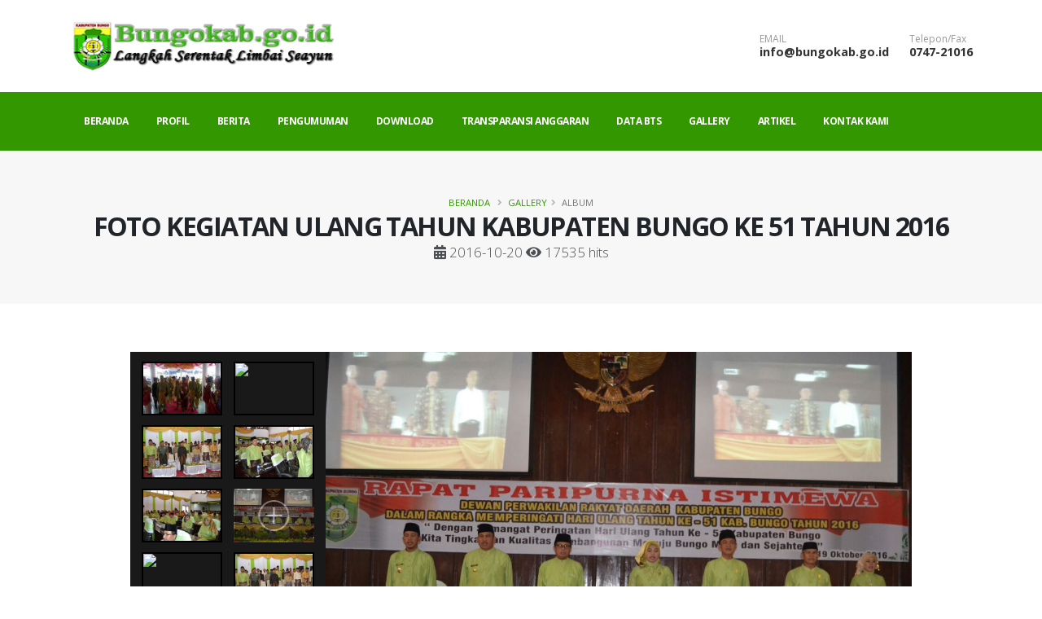

--- FILE ---
content_type: text/html; charset=UTF-8
request_url: https://www.bungokab.go.id/gallery/show/6/foto-kegiatan-ulang-tahun-kabupaten-bungo-ke-51-tahun-2016.html
body_size: 8791
content:
<!DOCTYPE html>
<!--[if IE 8]> <html lang="en" class="ie8"> <![endif]-->
<!--[if IE 9]> <html lang="en" class="ie9"> <![endif]-->
<!--[if !IE]><!--> <html lang="en"> <!--<![endif]-->
<head>

<!-- Meta -->
	<meta charset="utf-8">
	<meta name="viewport" content="width=device-width, initial-scale=1.0">
    <meta charset="utf-8">

    <title>Gallery Foto Kegiatan Ulang Tahun Kabupaten Bungo Ke 51 Tahun 2016 - Pemerintah Kabupaten Bungo | bungokab.go.id</title>	
	
	<meta name="generator" content="BungoKab" />
	<meta name="language" content="Indonesian" />
	<meta name="description" content="Gallery Foto Kegiatan Ulang Tahun Kabupaten Bungo Ke 51 Tahun 2016" />
	<meta name="keywords" content="Website Resmi Pemerintah Kabupaten Bungo, Gallery, Foto, Kegiatan, Ulang, Tahun, Kabupaten, Bungo, Ke, 51, Tahun, 2016" />
	<base href="https://www.bungokab.go.id/" />
	
	<link rel="alternate" type="application/rss+xml" title="RSS Feed" href="rss/" />
	<link rel="shortcut icon" href="https://www.bungokab.go.id/assets/images/favicon.ico" />

		<!-- Web Fonts  -->
		<link href="https://fonts.googleapis.com/css?family=Open+Sans:300,400,600,700,800%7CShadows+Into+Light" rel="stylesheet" type="text/css">

		<!-- Vendor CSS -->
		<link rel="stylesheet" href="https://www.bungokab.go.id/assets/2016/baru/vendor/bootstrap/css/bootstrap.min.css">
		<link rel="stylesheet" href="https://www.bungokab.go.id/assets/2016/baru/vendor/fontawesome-free/css/all.min.css">
		<link rel="stylesheet" href="https://www.bungokab.go.id/assets/2016/baru/vendor/animate/animate.min.css">
		<link rel="stylesheet" href="https://www.bungokab.go.id/assets/2016/baru/vendor/simple-line-icons/css/simple-line-icons.min.css">
		<link rel="stylesheet" href="https://www.bungokab.go.id/assets/2016/baru/vendor/owl.carousel/assets/owl.carousel.min.css">
		<link rel="stylesheet" href="https://www.bungokab.go.id/assets/2016/baru/vendor/owl.carousel/assets/owl.theme.default.min.css">
		<link rel="stylesheet" href="https://www.bungokab.go.id/assets/2016/baru/vendor/magnific-popup/magnific-popup.min.css">

		<!-- Theme CSS -->
		<link rel="stylesheet" href="https://www.bungokab.go.id/assets/2016/baru/css/theme.css">
		<link rel="stylesheet" href="https://www.bungokab.go.id/assets/2016/baru/css/theme-elements.css">
		<link rel="stylesheet" href="https://www.bungokab.go.id/assets/2016/baru/css/theme-blog.css">
		<link rel="stylesheet" href="https://www.bungokab.go.id/assets/2016/baru/css/theme-shop.css">

		<!-- Current Page CSS -->
		<link rel="stylesheet" href="https://www.bungokab.go.id/assets/2016/baru/vendor/rs-plugin/css/settings.css">
		<link rel="stylesheet" href="https://www.bungokab.go.id/assets/2016/baru/vendor/rs-plugin/css/layers.css">
		<link rel="stylesheet" href="https://www.bungokab.go.id/assets/2016/baru/vendor/rs-plugin/css/navigation.css">
		
		<!-- Demo CSS -->


		<!-- Skin CSS -->
		<link rel="stylesheet" href="https://www.bungokab.go.id/assets/2016/baru/css/skins/default.css"> 

		<!-- Theme Custom CSS -->
		<link rel="stylesheet" href="https://www.bungokab.go.id/assets/2016/baru/css/custom.css">

		<!-- Head Libs -->
		<script src="https://www.bungokab.go.id/assets/2016/baru/vendor/modernizr/modernizr.min.js"></script>



	<!-- CSS Customization -->

</head>

	<body>
	    		<div id="fb-root"></div>
		<script>(function(d, s, id) {
		  var js, fjs = d.getElementsByTagName(s)[0];
		  if (d.getElementById(id)) return;
		  js = d.createElement(s); js.id = id;
		  js.src = 'https://connect.facebook.net/en_US/sdk.js#xfbml=1&version=v3.1';
		  fjs.parentNode.insertBefore(js, fjs);
		}(document, 'script', 'facebook-jssdk'));</script>

		<div class="body">
			<header id="header" data-plugin-options="{'stickyEnabled': true, 'stickyEnableOnBoxed': true, 'stickyEnableOnMobile': true, 'stickyStartAt': 110, 'stickySetTop': '-110px', 'stickyChangeLogo': true}">
				<div class="header-body border-color-primary border-top-0 box-shadow-none">

					
				<div class="header-container container z-index-2">
						<div class="header-row py-2">
							<div class="header-column">
								<div class="header-row">
									<div class="header-logo header-logo-sticky-change">
										<a href="https://www.bungokab.go.id/">
											<img class="header-logo-sticky opacity-0" alt="bungokab.go.id" width="350" height="65" data-sticky-width="220" data-sticky-height="43" data-sticky-top="100" src="https://www.bungokab.go.id/assets/img/logoku.jpg">
											<img class="header-logo-non-sticky opacity-0" alt="bungokab.go.id" width="350" height="65" src="https://www.bungokab.go.id/assets/img/logo-bungokab.png">
										</a>
									</div>
								</div>
							</div>
							<div class="header-column justify-content-end">
								<div class="header-row">
									<ul class="header-extra-info d-flex align-items-center">
										<li class="d-none d-sm-inline-flex">
											<div class="header-extra-info-text">
												<label>EMAIL</label>
												<strong><a href="mailto:info@bungokab.go.id ">info@bungokab.go.id </a></strong>
											</div>
										</li>
										<li class="d-none d-sm-inline-flex">
											<div class="header-extra-info-text">
												<label>Telepon/Fax</label>
												<strong><a href="tel:0747-21016">0747-21016</a></strong>
											</div>
										</li>
									</ul>
								</div>
							</div>
						</div>
					</div>
					<div class="header-nav-bar bg-primary" data-sticky-header-style="{'minResolution': 991}" data-sticky-header-style-active="{'background-color': 'transparent'}" data-sticky-header-style-deactive="{'background-color': '#0088cc'}">
						<div class="container">
							<div class="header-row">
								<div class="header-column">
									<div class="header-row justify-content-end">
										<div class="header-nav header-nav-force-light-text justify-content-start py-2 py-lg-3" data-sticky-header-style="{'minResolution': 991}" data-sticky-header-style-active="{'margin-left': '135px'}" data-sticky-header-style-deactive="{'margin-left': '0'}">
											<div class="header-nav-main header-nav-main-effect-1 header-nav-main-sub-effect-1">
													<nav class="collapse">
															<ul class="nav nav-pills" id="mainNav">
																<li class="dropdown dropdown-full-color dropdown-light">
																	<a class="dropdown-item dropdown-toggle" href="https://www.bungokab.go.id/">
																	Beranda
																	</a>
																</li>
																<li class="dropdown dropdown-full-color dropdown-light dropdown-mega">
																	<a class="dropdown-item dropdown-toggle" href="#">
																		Profil
																	</a>
																	<ul class="dropdown-menu">
																		<li>
																			<div class="dropdown-mega-content">
																				<div class="row">
																					<div class="col-lg-3">
																						<span class="dropdown-mega-sub-title">Profil</span>
																						<ul class="dropdown-mega-sub-nav">
														<li><a href="https://www.bungokab.go.id/post/read/151/arti-lambang.html" Target="_self"><i class='fa fa-align-justify'></i> Arti Lambang</a></li><li><a href="https://www.bungokab.go.id/post/read/395/apbd.html" Target="_self"><i class='fa fa-align-justify'></i> Struktur APBD</a></li><li><a href="https://www.bungokab.go.id/post/read/36/visi-misi.html" Target="_self"><i class='fa fa-align-justify'></i> Visi Misi</a></li><li><a href="https://www.bungokab.go.id/post/read/53/sekilas-kabupaten-bungo.html" Target="_self"><i class='fa fa-align-justify'></i> Sekilas Kabupaten Bungo</a></li><li><a href="https://www.bungokab.go.id/post/read/55/letak-geografis-dan-topografi.html" Target="_self"><i class='fa fa-align-justify'></i> Letak Geografis dan Topografi</a></li><li><a href="https://www.bungokab.go.id/post/read/162/keadaan-umum-wilayah.html" Target="_self"><i class='fa fa-align-justify'></i> Keadaan Umum Wilayah</a></li>	
																						</ul>
																					</div>
																					<div class="col-lg-3">
																						<span class="dropdown-mega-sub-title">Organisasi</span>
																						<ul class="dropdown-mega-sub-nav">
														<li><a target='_blank' href='http://www.dprd-bungokab.go.id' ><i class='fa fa-align-justify'></i>  DPRD</a></li><li><a href="https://www.bungokab.go.id/post/read/74/organisasi-perangkat-daerah.html" Target="_blank"><i class='fa fa-align-justify'></i> OPD</a></li><li><a href="https://www.bungokab.go.id/post/read/75/sekretariat-daerah.html" Target="_self"><i class='fa fa-align-justify'></i> Sekretariat Daerah</a></li><li><a href="https://www.bungokab.go.id/post/read/1070/asisten.html" Target="_self"><i class='fa fa-align-justify'></i> ASISTEN</a></li><li><a href="https://www.bungokab.go.id/post/read/73/staff-ahli-bupati.html" Target="_self"><i class='fa fa-align-justify'></i> STAF AHLI</a></li><li><a href="https://www.bungokab.go.id/post/read/1071/kepala-bagian.html" Target="_self"><i class='fa fa-align-justify'></i> Kepala Bagian</a></li>																						</ul>
																					</div>
																					<div class="col-lg-3">
																						<span class="dropdown-mega-sub-title">Investasi</span>
																						<ul class="dropdown-mega-sub-nav">
														<li><a href="https://www.bungokab.go.id/post/read/1606/investasi.html" Target="_self"><i class='fa fa-align-justify'></i> Investasi</a></li><li><a href="https://www.bungokab.go.id/post/read/1608/1-perkebunan-investasi.html" Target="_self"><i class='fa fa-align-justify'></i> Perkebunan</a></li><li><a href="https://www.bungokab.go.id/post/read/1609/2peternakan-investasi.html" Target="_self"><i class='fa fa-align-justify'></i> Peternakan</a></li><li><a href="https://www.bungokab.go.id/post/read/1610/3budidaya-ikan-air-tawar-investasi.html" Target="_self"><i class='fa fa-align-justify'></i> Budidaya Ikan Air Tawar </a></li><li><a href="https://www.bungokab.go.id/post/read/1611/4-tanaman-pangan-dan-holtikultura-investasi.html" Target="_self"><i class='fa fa-align-justify'></i> Tanaman Pangan dan Holtikultura</a></li><li><a href="https://www.bungokab.go.id/post/read/1612/5-pertambangan-investasi.html" Target="_self"><i class='fa fa-align-justify'></i> Pertambangan</a></li><li><a href="https://www.bungokab.go.id/post/read/1613/6-pariwisata-investasi.html" Target="_self"><i class='fa fa-align-justify'></i> Pariwisata</a></li>							
																						</ul>
																					</div>
																					<div class="col-lg-3">
																						<span class="dropdown-mega-sub-title">Wisata</span>
																						<ul class="dropdown-mega-sub-nav">
														<li><a href="https://www.bungokab.go.id/post/read/79/wisata-agro.html" Target="_self"><i class='fa fa-align-justify'></i> Wisata Agro</a></li><li><a href="https://www.bungokab.go.id/post/read/78/wisata-budaya.html" Target="_self"><i class='fa fa-align-justify'></i> Wisata Budaya</a></li><li><a href="https://www.bungokab.go.id/post/read/77/wisata-alam.html" Target="_self"><i class='fa fa-align-justify'></i> Wisata Alam</a></li><li><a href="https://www.bungokab.go.id/post/read/76/hotel-di-kabupaten-bungo.html" Target="_self"><i class='fa fa-align-justify'></i> Hotel</a></li><li><a href="https://www.bungokab.go.id/gallery/show/6/foto-kegiatan-ulang-tahun-kabupaten-bungo-ke-51-tahun-2016.html#"><i class='fa fa-align-justify'></i> Travel Agent</a></li>																						</ul>
																					</div>
																				</div>
																			</div>
																		</li>
																	</ul>
																</li>
					<li class="dropdown dropdown-full-color dropdown-light"><a href="https://www.bungokab.go.id/post/page/berita.html"> Berita</a>
					<ul class="dropdown-menu">
					    <li><a class="dropdown-item" href="https://www.bungokab.go.id/post/page/berita/utama.html">Berita Utama</a></li>
					    <li><a class="dropdown-item" href="https://www.bungokab.go.id/post/page/berita/daerah.html">Berita Daerah</a></li>
					    <li><a class="dropdown-item" href="https://www.bungokab.go.id/post/page/berita/opd.html">Berita OPD</a></li>
					    <li><a class="dropdown-item" href="https://www.bungokab.go.id/lihat/page/berita/vidio.html">Berita Vidio</a></li>
					</ul>
					</li>
					<li class="dropdown dropdown-full-color dropdown-light"><a href="https://www.bungokab.go.id/Pengumuman.html">Pengumuman</a></li>
                    <li class="dropdown dropdown-full-color dropdown-light"><a href="https://www.bungokab.go.id/download.html"> Download</a></li>
					<li class="dropdown dropdown-full-color dropdown-light"><a href="https://www.bungokab.go.id/transparansianggaran.html"> Transparansi Anggaran</a></li> 
					<li class="dropdown dropdown-full-color dropdown-light"><a href="https://www.bungokab.go.id/menara">Data BTS</a></li>					
					<li class="dropdown dropdown-full-color dropdown-light"><a href="https://www.bungokab.go.id/gallery.html">Gallery</a></li>					
					<li class="dropdown dropdown-full-color dropdown-light"><a href="https://www.bungokab.go.id/post/page/artikel.html"> Artikel</a></li>				
					<li class="dropdown dropdown-full-color dropdown-light"><a href="https://www.bungokab.go.id/kontak.html">Kontak Kami</a></li>									  
										</ul>
														</nav>
													</div>
													<button class="btn header-btn-collapse-nav" data-toggle="collapse" data-target=".header-nav-main nav">
														<i class="fas fa-bars"></i>
													</button>
										</div>
									</div>
								</div>
							</div>
						</div>
					</div>
				</div>
			</header><div role="main" class="main">
   	 
    				<section class="page-header page-header-modern bg-color-light-scale-1 page-header-md">
					<div class="container">
						<div class="row">

							<div class="col-md-12 align-self-center p-static order-2 text-center">

								<h1 class="text-dark font-weight-bold text-8">FOTO KEGIATAN ULANG TAHUN KABUPATEN BUNGO KE 51 TAHUN 2016 </h1>
							
<span class="sub-title text-dark"><i class="fa  fa-calendar-alt"></i> 2016-10-20 
<i class="fa  fa-eye"></i> 17535  hits</span>
							</div>

							<div class="col-md-12 align-self-center order-1">

								<ul class="breadcrumb d-block text-center">
			<li><a href="https://www.bungokab.go.id/">Beranda</a></li>
			
			<li class="active"><a href="https://www.bungokab.go.id/gallery.html">Gallery</a></li><li>Album</li>								</ul>
							</div>
						</div>
					</div>
				</section
				
				
				
		<!--=== Content ===-->
<div class="container py-4">
		
		<!-- Begin Content -->
		<div class="col-md-12">



	
	<script type="text/javascript" src="https://www.bungokab.go.id/assets/js/jquery-1.9.1.min.js"></script>
    <script type="text/javascript" src="https://www.bungokab.go.id/assets/js/jssor.js"></script>
    <script type="text/javascript" src="https://www.bungokab.go.id/assets/js/jssor.slider.js"></script>
    <script>
        jQuery(document).ready(function ($) {
            var _SlideshowTransitions = [
            //Zoom- in
            {$Duration: 1200, $Zoom: 1, $Easing: { $Zoom: $JssorEasing$.$EaseInCubic, $Opacity: $JssorEasing$.$EaseOutQuad }, $Opacity: 2 },
            //Zoom+ out
            {$Duration: 1000, $Zoom: 11, $SlideOut: true, $Easing: { $Zoom: $JssorEasing$.$EaseInExpo, $Opacity: $JssorEasing$.$EaseLinear }, $Opacity: 2 },
            //Rotate Zoom- in
            {$Duration: 1200, $Zoom: 1, $Rotate: 1, $During: { $Zoom: [0.2, 0.8], $Rotate: [0.2, 0.8] }, $Easing: { $Zoom: $JssorEasing$.$EaseSwing, $Opacity: $JssorEasing$.$EaseLinear, $Rotate: $JssorEasing$.$EaseSwing }, $Opacity: 2, $Round: { $Rotate: 0.5} },
            //Rotate Zoom+ out
            {$Duration: 1000, $Zoom: 11, $Rotate: 1, $SlideOut: true, $Easing: { $Zoom: $JssorEasing$.$EaseInExpo, $Opacity: $JssorEasing$.$EaseLinear, $Rotate: $JssorEasing$.$EaseInExpo }, $Opacity: 2, $Round: { $Rotate: 0.8} },

            //Zoom HDouble- in
            {$Duration: 1200, x: 0.5, $Cols: 2, $Zoom: 1, $Assembly: 2049, $ChessMode: { $Column: 15 }, $Easing: { $Left: $JssorEasing$.$EaseInCubic, $Zoom: $JssorEasing$.$EaseInCubic, $Opacity: $JssorEasing$.$EaseLinear }, $Opacity: 2 },
            //Zoom HDouble+ out
            {$Duration: 1200, x: 4, $Cols: 2, $Zoom: 11, $SlideOut: true, $Assembly: 2049, $ChessMode: { $Column: 15 }, $Easing: { $Left: $JssorEasing$.$EaseInExpo, $Zoom: $JssorEasing$.$EaseInExpo, $Opacity: $JssorEasing$.$EaseLinear }, $Opacity: 2 },

            //Rotate Zoom- in L
            {$Duration: 1200, x: 0.6, $Zoom: 1, $Rotate: 1, $During: { $Left: [0.2, 0.8], $Zoom: [0.2, 0.8], $Rotate: [0.2, 0.8] }, $Easing: { $Left: $JssorEasing$.$EaseSwing, $Zoom: $JssorEasing$.$EaseSwing, $Opacity: $JssorEasing$.$EaseLinear, $Rotate: $JssorEasing$.$EaseSwing }, $Opacity: 2, $Round: { $Rotate: 0.5} },
            //Rotate Zoom+ out R
            {$Duration: 1000, x: -4, $Zoom: 11, $Rotate: 1, $SlideOut: true, $Easing: { $Left: $JssorEasing$.$EaseInExpo, $Zoom: $JssorEasing$.$EaseInExpo, $Opacity: $JssorEasing$.$EaseLinear, $Rotate: $JssorEasing$.$EaseInExpo }, $Opacity: 2, $Round: { $Rotate: 0.8} },
            //Rotate Zoom- in R
            {$Duration: 1200, x: -0.6, $Zoom: 1, $Rotate: 1, $During: { $Left: [0.2, 0.8], $Zoom: [0.2, 0.8], $Rotate: [0.2, 0.8] }, $Easing: { $Left: $JssorEasing$.$EaseSwing, $Zoom: $JssorEasing$.$EaseSwing, $Opacity: $JssorEasing$.$EaseLinear, $Rotate: $JssorEasing$.$EaseSwing }, $Opacity: 2, $Round: { $Rotate: 0.5} },
            //Rotate Zoom+ out L
            {$Duration: 1000, x: 4, $Zoom: 11, $Rotate: 1, $SlideOut: true, $Easing: { $Left: $JssorEasing$.$EaseInExpo, $Zoom: $JssorEasing$.$EaseInExpo, $Opacity: $JssorEasing$.$EaseLinear, $Rotate: $JssorEasing$.$EaseInExpo }, $Opacity: 2, $Round: { $Rotate: 0.8} },

            //Rotate HDouble- in
            {$Duration: 1200, x: 0.5, y: 0.3, $Cols: 2, $Zoom: 1, $Rotate: 1, $Assembly: 2049, $ChessMode: { $Column: 15 }, $Easing: { $Left: $JssorEasing$.$EaseInCubic, $Top: $JssorEasing$.$EaseInCubic, $Zoom: $JssorEasing$.$EaseInCubic, $Opacity: $JssorEasing$.$EaseOutQuad, $Rotate: $JssorEasing$.$EaseInCubic }, $Opacity: 2, $Round: { $Rotate: 0.7} },
            //Rotate HDouble- out
            {$Duration: 1000, x: 0.5, y: 0.3, $Cols: 2, $Zoom: 1, $Rotate: 1, $SlideOut: true, $Assembly: 2049, $ChessMode: { $Column: 15 }, $Easing: { $Left: $JssorEasing$.$EaseInExpo, $Top: $JssorEasing$.$EaseInExpo, $Zoom: $JssorEasing$.$EaseInExpo, $Opacity: $JssorEasing$.$EaseLinear, $Rotate: $JssorEasing$.$EaseInExpo }, $Opacity: 2, $Round: { $Rotate: 0.7} },
            //Rotate VFork in
            {$Duration: 1200, x: -4, y: 2, $Rows: 2, $Zoom: 11, $Rotate: 1, $Assembly: 2049, $ChessMode: { $Row: 28 }, $Easing: { $Left: $JssorEasing$.$EaseInCubic, $Top: $JssorEasing$.$EaseInCubic, $Zoom: $JssorEasing$.$EaseInCubic, $Opacity: $JssorEasing$.$EaseOutQuad, $Rotate: $JssorEasing$.$EaseInCubic }, $Opacity: 2, $Round: { $Rotate: 0.7} },
            //Rotate HFork in
            {$Duration: 1200, x: 1, y: 2, $Cols: 2, $Zoom: 11, $Rotate: 1, $Assembly: 2049, $ChessMode: { $Column: 19 }, $Easing: { $Left: $JssorEasing$.$EaseInCubic, $Top: $JssorEasing$.$EaseInCubic, $Zoom: $JssorEasing$.$EaseInCubic, $Opacity: $JssorEasing$.$EaseOutQuad, $Rotate: $JssorEasing$.$EaseInCubic }, $Opacity: 2, $Round: { $Rotate: 0.8} }
            ];

            var options = {
                $AutoPlay: true,                                    //[Optional] Whether to auto play, to enable slideshow, this option must be set to true, default value is false
                $AutoPlayInterval: 1500,                            //[Optional] Interval (in milliseconds) to go for next slide since the previous stopped if the slider is auto playing, default value is 3000
                $PauseOnHover: 1,                                //[Optional] Whether to pause when mouse over if a slider is auto playing, 0 no pause, 1 pause for desktop, 2 pause for touch device, 3 pause for desktop and touch device, 4 freeze for desktop, 8 freeze for touch device, 12 freeze for desktop and touch device, default value is 1

                $DragOrientation: 3,                                //[Optional] Orientation to drag slide, 0 no drag, 1 horizental, 2 vertical, 3 either, default value is 1 (Note that the $DragOrientation should be the same as $PlayOrientation when $DisplayPieces is greater than 1, or parking position is not 0)
                $ArrowKeyNavigation: true,   			            //[Optional] Allows keyboard (arrow key) navigation or not, default value is false
                $SlideDuration: 600,                                //Specifies default duration (swipe) for slide in milliseconds

                $SlideshowOptions: {                                //[Optional] Options to specify and enable slideshow or not
                    $Class: $JssorSlideshowRunner$,                 //[Required] Class to create instance of slideshow
                    $Transitions: _SlideshowTransitions,            //[Required] An array of slideshow transitions to play slideshow
                    $TransitionsOrder: 1,                           //[Optional] The way to choose transition to play slide, 1 Sequence, 0 Random
                    $ShowLink: true                                    //[Optional] Whether to bring slide link on top of the slider when slideshow is running, default value is false
                },

                $ArrowNavigatorOptions: {                       //[Optional] Options to specify and enable arrow navigator or not
                    $Class: $JssorArrowNavigator$,              //[Requried] Class to create arrow navigator instance
                    $ChanceToShow: 1,                               //[Required] 0 Never, 1 Mouse Over, 2 Always
                    $AutoCenter: 2,                                 //[Optional] Auto center navigator in parent container, 0 None, 1 Horizontal, 2 Vertical, 3 Both, default value is 0
                    $Steps: 1                                       //[Optional] Steps to go for each navigation request, default value is 1
                },

                $ThumbnailNavigatorOptions: {                       //[Optional] Options to specify and enable thumbnail navigator or not
                    $Class: $JssorThumbnailNavigator$,              //[Required] Class to create thumbnail navigator instance
                    $ChanceToShow: 2,                               //[Required] 0 Never, 1 Mouse Over, 2 Always

                    $ActionMode: 1,                                 //[Optional] 0 None, 1 act by click, 2 act by mouse hover, 3 both, default value is 1
                    $Lanes: 2,                                      //[Optional] Specify lanes to arrange thumbnails, default value is 1
                    $SpacingX: 14,                                   //[Optional] Horizontal space between each thumbnail in pixel, default value is 0
                    $SpacingY: 12,                                   //[Optional] Vertical space between each thumbnail in pixel, default value is 0
                    $DisplayPieces: 6,                             //[Optional] Number of pieces to display, default value is 1
                    $ParkingPosition: 156,                          //[Optional] The offset position to park thumbnail
                    $Orientation: 2                                //[Optional] Orientation to arrange thumbnails, 1 horizental, 2 vertical, default value is 1
                }
            };

            var jssor_slider1 = new $JssorSlider$("slider1_container", options);
            //responsive code begin
            //you can remove responsive code if you don't want the slider scales while window resizes
            function ScaleSlider() {
                var parentWidth = jssor_slider1.$Elmt.parentNode.clientWidth;
                if (parentWidth)
                    jssor_slider1.$ScaleWidth(Math.max(Math.min(parentWidth, 960), 300));
                else
                    window.setTimeout(ScaleSlider, 30);
            }
            ScaleSlider();

            $(window).bind("load", ScaleSlider);
            $(window).bind("resize", ScaleSlider);
            $(window).bind("orientationchange", ScaleSlider);
            //responsive code end
        });
    </script>
    <!-- Jssor Slider Begin -->
    <!-- To move inline styles to css file/block, please specify a class name for each element. --> 
    <div id="slider1_container" style="position: relative; top: 0px; left: 0px; width: 960px;
        height: 480px; background: #191919; overflow: hidden; margin: 0 auto;">

        <!-- Loading Screen -->
        <div u="loading" style="position: absolute; top: 0px; left: 0px;">
            <div style="filter: alpha(opacity=70); opacity:0.7; position: absolute; display: block;
                background-color: #000000; top: 0px; left: 0px;width: 100%;height:100%;">
            </div>
            <div style="position: absolute; display: block; background: url(./assets/img/loading.gif) no-repeat center center;
                top: 0px; left: 0px;width: 100%;height:100%;">
            </div>
        </div>

        <!-- Slides Container -->
        <div u="slides" style="cursor: move; position: absolute; left: 240px; top: 0px; width: 720px; height: 480px; overflow: hidden;">
            
            <div>
                                <img class="img-responsive" u="image" src="assets/images/uploads/gallery/2016-10-20/072771e4bee22d48045aa5f39c3148c3.jpg" title=""/>
                                                <img u="thumb" src="assets/images/uploads/gallery/2016-10-20/072771e4bee22d48045aa5f39c3148c3_thumb.jpg" />
                            </div>
            
            <div>
                                <img class="img-responsive" u="image" src="http://placehold.it/600x600/ccc/fff?text=?" />
                                                <img u="thumb" src="http://placehold.it/200x100/ccc/fff?text=?" />
                            </div>
            
            <div>
                                <img class="img-responsive" u="image" src="assets/images/uploads/gallery/2016-10-20/f438b112ca032ef576baf861f79076ee.jpg" title="Keterangan tidak ada"/>
                                                <img u="thumb" src="assets/images/uploads/gallery/2016-10-20/f438b112ca032ef576baf861f79076ee_thumb.jpg" />
                            </div>
            
            <div>
                                <img class="img-responsive" u="image" src="assets/images/uploads/gallery/2016-10-20/1628bdb60cfe3d6c254d7382aa41a5cb.jpg" title="Keterangan tidak ada"/>
                                                <img u="thumb" src="assets/images/uploads/gallery/2016-10-20/1628bdb60cfe3d6c254d7382aa41a5cb_thumb.jpg" />
                            </div>
            
            <div>
                                <img class="img-responsive" u="image" src="assets/images/uploads/gallery/2016-10-20/f9c99bf082e3176ed04cf5c73b78bb78.jpg" title="Keterangan tidak ada"/>
                                                <img u="thumb" src="assets/images/uploads/gallery/2016-10-20/f9c99bf082e3176ed04cf5c73b78bb78_thumb.jpg" />
                            </div>
            
            <div>
                                <img class="img-responsive" u="image" src="assets/images/uploads/gallery/2016-10-20/470e92c5b3e4bf083cfc47d9a78c0249.jpg" title=""/>
                                                <img u="thumb" src="assets/images/uploads/gallery/2016-10-20/470e92c5b3e4bf083cfc47d9a78c0249_thumb.jpg" />
                            </div>
            
            <div>
                                <img class="img-responsive" u="image" src="http://placehold.it/600x600/ccc/fff?text=?" />
                                                <img u="thumb" src="http://placehold.it/200x100/ccc/fff?text=?" />
                            </div>
            
            <div>
                                <img class="img-responsive" u="image" src="assets/images/uploads/gallery/2016-10-20/bc3ef2a77b816912ad874d86d8dfcff9.jpg" title="Keterangan tidak ada"/>
                                                <img u="thumb" src="assets/images/uploads/gallery/2016-10-20/bc3ef2a77b816912ad874d86d8dfcff9_thumb.jpg" />
                            </div>
            
            <div>
                                <img class="img-responsive" u="image" src="http://placehold.it/600x600/ccc/fff?text=?" />
                                                <img u="thumb" src="http://placehold.it/200x100/ccc/fff?text=?" />
                            </div>
            
        </div>
        
       
        <!--#region Arrow Navigator Skin Begin -->
        <style>
            /* jssor slider arrow navigator skin 05 css */
            /*
            .jssora05l                  (normal)
            .jssora05r                  (normal)
            .jssora05l:hover            (normal mouseover)
            .jssora05r:hover            (normal mouseover)
            .jssora05l.jssora05ldn      (mousedown)
            .jssora05r.jssora05rdn      (mousedown)
            */
            .jssora05l, .jssora05r {
                display: block;
                position: absolute;
                /* size of arrow element */
                width: 40px;
                height: 40px;
                cursor: pointer;
                background: url(https://www.bungokab.go.id/assets/img/a17.png) no-repeat;
                overflow: hidden;
            }
            .jssora05l { background-position: -10px -40px; }
            .jssora05r { background-position: -70px -40px; }
            .jssora05l:hover { background-position: -130px -40px; }
            .jssora05r:hover { background-position: -190px -40px; }
            .jssora05l.jssora05ldn { background-position: -250px -40px; }
            .jssora05r.jssora05rdn { background-position: -310px -40px; }
        </style>
        <!-- Arrow Left -->
        <span u="arrowleft" class="jssora05l" style="top: 158px; left: 248px;">
        </span>
        <!-- Arrow Right -->
        <span u="arrowright" class="jssora05r" style="top: 158px; right: 8px">
        </span>
        <!--#endregion Arrow Navigator Skin End -->
        <!--#region Thumbnail Navigator Skin Begin -->
        <!-- Help: http://www.jssor.com/development/slider-with-thumbnail-navigator-jquery.html -->
        <style>
            /* jssor slider thumbnail navigator skin 02 css */
            /*
            .jssort02 .p            (normal)
            .jssort02 .p:hover      (normal mouseover)
            .jssort02 .p.pav        (active)
            .jssort02 .p.pdn        (mousedown)
            */

            .jssort02 {
                position: absolute;
                /* size of thumbnail navigator container */
                width: 240px;
                height: 480px;
            }

                .jssort02 .p {
                    position: absolute;
                    top: 0;
                    left: 0;
                    width: 99px;
                    height: 66px;
                }

                .jssort02 .t {
                    position: absolute;
                    top: 0;
                    left: 0;
                    width: 100%;
                    height: 100%;
                    border: none;
                }

                .jssort02 .w {
                    position: absolute;
                    top: 0px;
                    left: 0px;
                    width: 100%;
                    height: 100%;
                }

                .jssort02 .c {
                    position: absolute;
                    top: 0px;
                    left: 0px;
                    width: 95px;
                    height: 62px;
                    border: #000 2px solid;
                    box-sizing: content-box;
                    background: url(https://www.bungokab.go.id/assets/img/t01.png) -800px -800px no-repeat;
                    _background: none;
                }

                .jssort02 .pav .c {
                    top: 2px;
                    _top: 0px;
                    left: 2px;
                    _left: 0px;
                    width: 95px;
                    height: 62px;
                    border: #000 0px solid;
                    _border: #fff 2px solid;
                    background-position: 50% 50%;
                }

                .jssort02 .p:hover .c {
                    top: 0px;
                    left: 0px;
                    width: 97px;
                    height: 64px;
                    border: #fff 1px solid;
                    background-position: 50% 50%;
                }

                .jssort02 .p.pdn .c {
                    background-position: 50% 50%;
                    width: 95px;
                    height: 62px;
                    border: #000 2px solid;
                }

                * html .jssort02 .c, * html .jssort02 .pdn .c, * html .jssort02 .pav .c {
                    /* ie quirks mode adjust */
                    width /**/: 99px;
                    height /**/: 66px;
                }
        </style>

        <!-- thumbnail navigator container -->
        <div u="thumbnavigator" class="jssort02" style="left: 0px; bottom: 0px;">
            <!-- Thumbnail Item Skin Begin -->
            <div u="slides" style="cursor: default;">
                <div u="prototype" class="p">
                    <div class=w><div u="thumbnailtemplate" class="t"></div></div>
                    <div class=c></div>
                </div>
            </div>
            <!-- Thumbnail Item Skin End -->
        </div>
        <!--#endregion Thumbnail Navigator Skin End -->
        <a style="display: none" href="http://www.jssor.com">Bootstrap Slider</a>
    </div>
    <!-- Jssor Slider End -->
<hr>
<h3>Album Lainnya</h3>
<div class="col-lg-8">
<h3><a href="https://www.bungokab.go.id/gallery/show/8/hut-ri-72.html"><strong>HUT RI 72</strong></a> (<small>12 item</small>)
		<br><small><i class="fa fa-calendar"></i> 2017-08-19</small></h3><p>PAWAI PEMBANGUNAN</p><h3><a href="https://www.bungokab.go.id/gallery/show/14/17-agustus-2019.html"><strong>17 AGUSTUS 2019</strong></a> (<small>9 item</small>)
		<br><small><i class="fa fa-calendar"></i> 2019-08-17</small></h3><p>17 AGUSTUS 2019</p><h3><a href="https://www.bungokab.go.id/gallery/show/13/kirab-bendera-sepanjang-240-meter.html"><strong>KIRAB BENDERA SEPANJANG 240 METER</strong></a> (<small>11 item</small>)
		<br><small><i class="fa fa-calendar"></i> 2018-08-12</small></h3><p>-</p></div>



</div>	

</div><!--/container-->
<!-- End Content -->
     		
</div><footer id="footer">
				<div class="container">
					<div class="footer-ribbon">
						<span>Dokumen Pemerintah Kabupaten Bungo</span>
					</div>
				<hr class="my-2">
						<div class="owl-carousel owl-theme nav-bottom owl-loaded owl-drag owl-carousel-init" data-plugin-options="{'autoplay': true, 'nav': true, 'dots': false}" style="height: auto;">
<div>
		<a href='http://www.bungokab.go.id/download/kategori/1/informasi-publik.html' target='_blank'>
		<img src='https://www.bungokab.go.id/assets/images/uploads/banner/IP.png' title='Informasi Publik' class='img-fluid'></a>
		</div><div>
		<a href='http://www.bungokab.go.id/transparansianggaran' target='_blank'>
		<img src='https://www.bungokab.go.id/assets/images/uploads/banner/Transparansi.png' title='Transparansi Pengelolaan Anggaran Daerah' class='img-fluid'></a>
		</div><div>
		<a href='http://www.bungokab.go.id/download/kategori/2/rencana-pembangunan-daerah-dan-renja-skpd.html' target='_blank'>
		<img src='https://www.bungokab.go.id/assets/images/uploads/banner/Renja.png' title='Rencana Pembangunan Daerah Dan RENJA SKPD' class='img-fluid'></a>
		</div><div>
		<a href='http://www.bungokab.go.id/download/kategori/6/dokumen-skpd.html' target='_blank'>
		<img src='https://www.bungokab.go.id/assets/images/uploads/banner/doc_skpd.png' title='Dokumen SKPD' class='img-fluid'></a>
		</div><div>
		<a href='http://bungokab.go.id/download/kategori/3/peraturan-daerah.html' target='_blank'>
		<img src='https://www.bungokab.go.id/assets/images/uploads/banner/perda.png' title='Peraturan Daerah' class='img-fluid'></a>
		</div><div>
		<a href='https://drive.google.com/file/d/13E0BqRXQhGFb4cf_zsDgrmgyoLLJ3ljZ/view?usp=sharing' target='_blank'>
		<img src='https://www.bungokab.go.id/assets/images/uploads/banner/2c5d17367feb02945faed26317fb38cd.png' title='LKj Tahun 2017' class='img-fluid'></a>
		</div><div>
		<a href='https://www.youtube.com/channel/UCtmUGUbUnsv22eRVM5bcoBQ/videos?view_as=subscriber' target='_blank'>
		<img src='https://www.bungokab.go.id/assets/images/uploads/banner/51ae4f815a97bf0aa03c4bba6cb537a8.png' title='YOUTUBE' class='img-fluid'></a>
		</div><div>
		<a href='http://www.bungokab.go.id/post/read/1425/sakip2017.html' target='_blank'>
		<img src='https://www.bungokab.go.id/assets/images/uploads/banner/fad530d904b367b1d8eb521511d52b96.jpg' title='SAKIP 2017' class='img-fluid'></a>
		</div>									
							</div>
					<div class="row py-5 my-4">
						<div class="col-md-6 col-lg-6 mb-5 mb-lg-0">
							<h5 class="text-3 mb-3">Kontak</h5>
<ul class="list list-icons list-icons-lg">
									<li class="mb-1"><i class="far fa-dot-circle text-color-primary"></i><p class="m-0">Komplek Kantor Bupati Bungo
Jl. RM. Thaher No. 503 Muara Bungo 37214 </p></li>
									<li class="mb-1"><i class="fab fa-whatsapp text-color-primary"></i><p class="m-0"><a href="tel:0747-21016">0747-21016</a></p></li>
									<li class="mb-1"><i class="far fa-envelope text-color-primary"></i><p class="m-0"><a href="mailto:info@bungokab.go.id ">info@bungokab.go.id </a></p></li>

								</ul>
						</div>
					
						<div class="col-md-6 col-lg-6 mb-5 mb-md-0">
							<h5 class="text-3 mb-3">Jajak Pendapat</h5>
<p><strong>Menurut Anda, sektor apa yang harus lebih ditingkatkan di Kabupaten Bungo ?</strong></p><div class="form-group"><form method='post' action='vote'><div class="radio">
				<label><input type='radio' name='pilihan' value='15' required> Ekonomi</label>
				</div><div class="radio">
				<label><input type='radio' name='pilihan' value='16' required> Pertanian & Perikanan</label>
				</div><div class="radio">
				<label><input type='radio' name='pilihan' value='17' required> Industri</label>
				</div><div class="radio">
				<label><input type='radio' name='pilihan' value='21' required> Wisata</label>
				</div><p>
		<button type='submit' class='btn btn-warning' name='submitvote'><i class='fa  fa-check-square '></i> Vote !</button>
		<input type='hidden' name='proses' value='ok'>
		</p></form></div>						</div>
				</div>
				</div>
				<div class="footer-copyright">
					<div class="container py-2">
						<div class="row py-4">

							<div class="col-lg-7 d-flex align-items-center justify-content-center justify-content-lg-start mb-4 mb-lg-0">
								<p>Copyright©2023 Pemerintah Kabupaten Bungo. All Right Reverved.  </p>
							</div>
							<div class="col-lg-4 d-flex align-items-center justify-content-center justify-content-lg-end">
								<nav id="sub-menu" class="text-white">
						<ul class="social-icons">
								<li class="social-icons-facebook"><a href="https://www.facebook.com/diskominfosandibungo/" target="_blank" title="Facebook Kabupaten Bungo"><i class="fab fa-facebook-f"></i></a></li>
								<li class="social-icons-twitter"><a href="https://twitter.com/" target="_blank" title="Twitter Kabupaten Bungo"><i class="fab fa-twitter"></i></a></li>
								<li class="social-icons-instagram"><a href="https://www.instagram.com/" target="_blank" title="instagram Kabupaten Bungo"><i class="fab fa-instagram"></i></a></li>
								<li class="social-icons-youtube"><a href="https://www.youtube.com/channel/UCtmUGUbUnsv22eRVM5bcoBQ/videos?view_as=subscriber" target="_blank" title="Youtube Kabupaten Bungo"><i class="fab fa-youtube"></i></a></li>
							</ul>
								</nav>
							</div>
						</div>
					</div>
				</div>
			</footer>
		</div>


		<!-- Vendor -->
		<script src="https://www.bungokab.go.id/assets/2016/baru/vendor/jquery/jquery.min.js"></script>
		<script src="https://www.bungokab.go.id/assets/2016/baru/vendor/jquery.appear/jquery.appear.min.js"></script>
		<script src="https://www.bungokab.go.id/assets/2016/baru/vendor/jquery.easing/jquery.easing.min.js"></script>
		<script src="https://www.bungokab.go.id/assets/2016/baru/vendor/jquery.cookie/jquery.cookie.min.js"></script>
		<script src="https://www.bungokab.go.id/assets/2016/baru/vendor/popper/umd/popper.min.js"></script>
		<script src="https://www.bungokab.go.id/assets/2016/baru/vendor/bootstrap/js/bootstrap.min.js"></script>
		<script src="https://www.bungokab.go.id/assets/2016/baru/vendor/common/common.min.js"></script>
		<script src="https://www.bungokab.go.id/assets/2016/baru/vendor/jquery.validation/jquery.validate.min.js"></script>
		<script src="https://www.bungokab.go.id/assets/2016/baru/vendor/jquery.easy-pie-chart/jquery.easypiechart.min.js"></script>
		<script src="https://www.bungokab.go.id/assets/2016/baru/vendor/jquery.gmap/jquery.gmap.min.js"></script>
		<script src="https://www.bungokab.go.id/assets/2016/baru/vendor/jquery.lazyload/jquery.lazyload.min.js"></script>
		<script src="https://www.bungokab.go.id/assets/2016/baru/vendor/isotope/jquery.isotope.min.js"></script>
		<script src="https://www.bungokab.go.id/assets/2016/baru/vendor/owl.carousel/owl.carousel.min.js"></script>
		<script src="https://www.bungokab.go.id/assets/2016/baru/vendor/magnific-popup/jquery.magnific-popup.min.js"></script>
		<script src="https://www.bungokab.go.id/assets/2016/baru/vendor/vide/jquery.vide.min.js"></script>
		<script src="https://www.bungokab.go.id/assets/2016/baru/vendor/vivus/vivus.min.js"></script>
		<script src="https://www.bungokab.go.id/assets/2016/baru/vendor/instafeed/instafeed.min.js"></script>
		
		<!-- Theme Base, Components and Settings -->
		<script src="https://www.bungokab.go.id/assets/2016/baru/js/theme.js"></script>
		
		<!-- Theme Custom -->
		<script src="https://www.bungokab.go.id/assets/2016/baru/js/custom.js"></script>
		
		<!-- Theme Initialization Files -->
		<script src="https://www.bungokab.go.id/assets/2016/baru/js/theme.init.js"></script>
		<!-- Current Page Vendor and Views -->
		<script src="https://www.bungokab.go.id/assets/2016/baru/vendor/rs-plugin/js/jquery.themepunch.tools.min.js"></script>
		<script src="https://www.bungokab.go.id/assets/2016/baru/vendor/rs-plugin/js/jquery.themepunch.revolution.min.js"></script>
		<script src="https://www.bungokab.go.id/assets/2016/baru/vendor/circle-flip-slideshow/js/jquery.flipshow.min.js"></script>
		<script src="https://www.bungokab.go.id/assets/2016/baru/js/views/view.home.js"></script>		

		<!-- Examples -->
		<script src="https://www.bungokab.go.id/assets/2016/baru/js/examples/examples.instafeed.js"></script>

<script type="text/javascript" src="//s7.addthis.com/js/300/addthis_widget.js#pubid=ra-4faa33942e56c8f3" async="async"></script>
  <script type="text/javascript">
	var addthis_share = {
		 // ... other options
		 url_transforms : {
			  shorten: {
				   twitter: 'bitly'
			  }
		 }, 
		 shorteners : {
			  bitly : {} 
		 }
	}
  </script>
  <script>
    $('#kepsukModal').modal('show');
</script>
    </body>
</html>